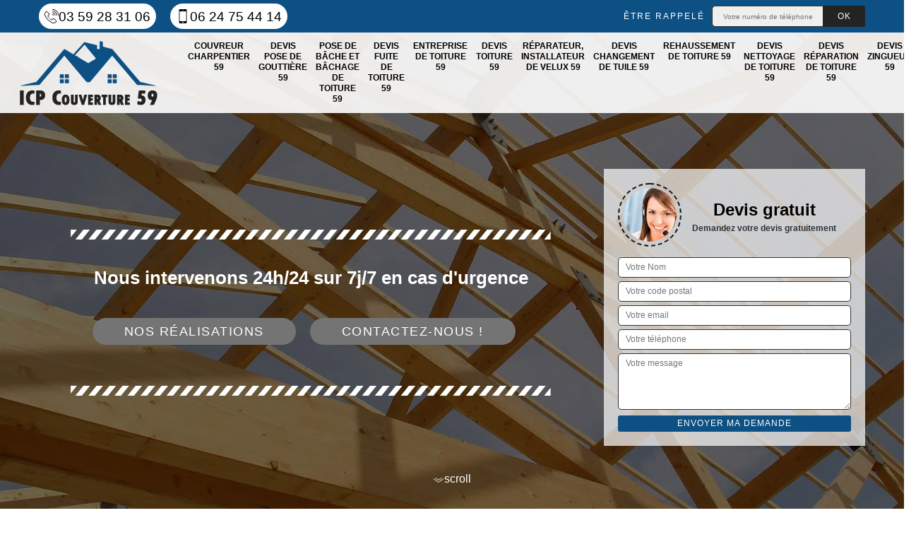

--- FILE ---
content_type: text/html; charset=UTF-8
request_url: https://www.couvreur-charpentier-59.fr/artisan-couvreur-charpentier-somain-59490
body_size: 5742
content:
<!DOCTYPE html><html dir="ltr" lang="fr-FR"><head><meta charset="UTF-8" /><meta name=viewport content="width=device-width, initial-scale=1.0, minimum-scale=1.0 maximum-scale=1.0"><meta http-equiv="content-type" content="text/html; charset=UTF-8" ><title>Artisan couvreur charpentier à Somain tel: 03.59.28.31.06</title><meta name="description" content="ICP Couverture est un excellent charpentier à Somain 59490 qui saura répondre à toutes vos demandes en travaux de charpente, saura vous fournir des travaux de qualité en toute circonstance"><link rel="canonical" href="https://www.couvreur-charpentier-59.fr/artisan-couvreur-charpentier-somain-59490" /><link rel="shortcut icon" href="/skins/default/images/p/favicon.ico" type="image/x-icon"><link rel="icon" href="/skins/default/images/p/favicon.ico" type="image/x-icon"><link href="/skins/default/css/style.css" rel="stylesheet" type="text/css"/><link rel="preconnect" href="https://www.googletagmanager.com"><link rel="preconnect" href="https://nominatim.openstreetmap.org"></head><body class="Desktop ville"><div class="wrapper-container"><header class="site-header header"><div class="top_bar"><div class="container"><div class="right-header d-flex align-items-center justify-content-between"><div class="tel-top_"><a href="tel:0359283106"><img loading="lazy" src="/skins/default/images/img/fixe-bl.webp" loading="lazy" alt="fixe-top">03 59 28 31 06</a><a href="tel:0624754414"><img loading="lazy" src="/skins/default/images/img/portable-bl.webp" loading="lazy" alt="portable-top">06 24 75 44 14</a></div><div class="Top_rappel"><form action="/message.php" method="post" id="rappel_immediat"><input type="text" name="mail" id="mail2" value=""><input type="hidden" name="type" value="rappel"><strong>Être rappelé</strong><input type="text" name="numtel" required="" placeholder="Votre numéro de téléphone ..." class="input-form"><input type="submit" name="OK" value="OK" class="btn-devis-gratuit"></form></div></div></div></div><div class="main-bar"><div class="container"><div class="d-flex justify-content-between align-items-center"><a href="/" title="logo-couvreur-59-icp-couverture" class="logo"><img loading="lazy" src="/skins/default/images/p/Logo-icp-couverture.png" loading="lazy" alt="couvreur-icp-couverture" /></a><nav class="nav justify-content-between"><ul class="nav-list"><li class="nav-item"><a href="/">Couvreur charpentier 59</a></li><li class="nav-item"><a href="devis-pose-gouttiere-nord-59">Devis pose de gouttière 59</a></li><li class="nav-item"><a href="entreprise-pose-bache-bachage-toiture-nord-59">Pose de bâche et bâchage de toiture 59</a></li><li class="nav-item"><a href="devis-fuite-toiture-nord-59">Devis fuite de toiture 59</a></li><li class="nav-item"><a href="entreprise-toiture-nord-59">Entreprise de toiture 59</a></li><li class="nav-item"><a href="devis-toiture-nord-59">Devis toiture 59</a></li><li class="nav-item"><a href="artisan-reparateur-installateur-velux-nord-59">Réparateur, installateur de velux 59</a></li><li class="nav-item"><a href="devis-changement-tuile-nord-59">Devis changement de tuile 59</a></li><li class="nav-item"><a href="entreprise-rehaussement-toiture-nord-59">Rehaussement de toiture 59</a></li><li class="nav-item"><a href="devis-nettoyage-toiture-nord-59">Devis nettoyage de toiture 59</a></li><li class="nav-item"><a href="devis-reparation-toiture-nord-59">Devis réparation de toiture 59</a></li><li class="nav-item"><a href="devis-zingueur-nord-59">Devis zingueur 59</a></li></ul></nav></div></div></div></header><section  class="intro_section page_mainslider"><div class="main-slider__scroll m-uppercase" id="main-slider__scroll"><a href="#scroll1"><img loading="lazy" src="/skins/default/images/img/scroll.webp" loading="lazy" alt="scroll-top"><span>scroll</span></a></div><div class="flexslider"><ul role="tablist" class="slides"><li role="tab" style="background-image: url(/skins/default/images/p/couvreur-charpentier-59.webp);"></li></ul><div class="container"><div class="captionSlider"><div class="row align-items-center"><div class="col-md-8"><div class="slide_description_wrapper"><div class="slide_description"><img loading="lazy" src="/skins/default/images/img/sep-line-white.webp" loading="lazy" alt="" class="mb-4" /><div class="intro-layer"><p class="grey"><span>Nous intervenons 24h/24 sur 7j/7 en cas d'urgence</span></p></div><div class="btn_"><a class="header-realisation" href="/realisations">Nos réalisations</a><a class="header-realisation" href="/contact" >Contactez-nous !</a></div><img loading="lazy" src="/skins/default/images/img/sep-line-white.webp" loading="lazy" alt="" class="mt-5" /></div></div></div><div class="col-md-4"><div class="DevisSlider"><div class="Devigratuit"><form action="/message.php" method="post" id="Devis_form"><input type="text" name="mail" id="mail" value=""><div class="devis-titre text-center"><div class="call-img"><img loading="lazy" src="/skins/default/images/img/call.webp" loading="lazy" alt="Devis gratuit"/></div><div class="titre-h3"><b>Devis gratuit <span>Demandez votre devis gratuitement</span></b></div></div><input type="text" name="nom" required="" class="input-form" placeholder="Votre Nom"><input type="text" name="code_postal" required="" class="input-form" placeholder="Votre code postal"><input type="text" name="email" required="" class="input-form" placeholder="Votre email"><input type="text" name="telephone" required="" class="input-form" placeholder="Votre téléphone"><textarea name="message" required="" class="input-form" placeholder="Votre message"></textarea><div class="text-center"><input type="submit" value="Envoyer ma demande" class="btn-devis-gratuit"></div></form></div></div></div></div></div></div></div></section><div class="partenaires"><div class="container"><div class="logo-part"><img loading="lazy" src="/skins/default/images/img/devis-logo.webp" alt="Devis"><img loading="lazy" src="/skins/default/images/img/urgence-logo.webp" alt="Urgence"><img loading="lazy" src="/skins/default/images/img/delais_respectes.webp" alt="delais respecté" style="width: 105px;"><img loading="lazy" src="/skins/default/images/img/garantie-decennale.webp" alt="garantie décennale"><img loading="lazy" src="/skins/default/images/img/artisan.webp" alt="artisan"></div></div></div><section class="sect4">
	<div class="container">
		<div class="categ">			 
						<a href="/" class="services-item">
				<img loading="lazy" src="/skins/default/images/p/cat-couvreur-charpentier-icp-couverture.webp" alt="couvreur-charpentier-59-45" loading="lazy"/>
				<span>Couvreur charpentier 59</span>
			</a>
						<a href="devis-pose-gouttiere-nord-59" class="services-item">
				<img loading="lazy" src="/skins/default/images/p/cat-devis-pose-de-gouttiere-icp-couverture.webp" alt="devis-pose-de-gouttiere-59-45" loading="lazy"/>
				<span>Devis pose de gouttière 59</span>
			</a>
						<a href="entreprise-pose-bache-bachage-toiture-nord-59" class="services-item">
				<img loading="lazy" src="/skins/default/images/p/cat-bachage-de-toiture-icp-couverture.webp" alt="pose-de-bache-et-bachage-de-toiture-59-45" loading="lazy"/>
				<span>Pose de bâche et bâchage de toiture 59</span>
			</a>
						<a href="devis-fuite-toiture-nord-59" class="services-item">
				<img loading="lazy" src="/skins/default/images/p/cat-devis-fuite-de-toiture-icp-couverture.webp" alt="devis-fuite-de-toiture-59-45" loading="lazy"/>
				<span>Devis fuite de toiture 59</span>
			</a>
						<a href="entreprise-toiture-nord-59" class="services-item">
				<img loading="lazy" src="/skins/default/images/p/cat-entreprise-de-toiture-icp-couverture.webp" alt="entreprise-de-toiture-59-45" loading="lazy"/>
				<span>Entreprise de toiture 59</span>
			</a>
						<a href="devis-toiture-nord-59" class="services-item">
				<img loading="lazy" src="/skins/default/images/p/cat-devis-toiture-icp-couverture.webp" alt="devis-toiture-59-45" loading="lazy"/>
				<span>Devis toiture 59</span>
			</a>
						<a href="artisan-reparateur-installateur-velux-nord-59" class="services-item">
				<img loading="lazy" src="/skins/default/images/p/cat-reparateur-installateur-de-velux-icp-couverture.webp" alt="reparateur-installateur-de-velux-59-45" loading="lazy"/>
				<span>Réparateur, installateur de velux 59</span>
			</a>
						<a href="devis-changement-tuile-nord-59" class="services-item">
				<img loading="lazy" src="/skins/default/images/p/cat-devis-changement-de-tuile-icp-couverture.webp" alt="devis-changement-de-tuile-59-45" loading="lazy"/>
				<span>Devis changement de tuile 59</span>
			</a>
						<a href="entreprise-rehaussement-toiture-nord-59" class="services-item">
				<img loading="lazy" src="/skins/default/images/p/cat-rehaussement-de-toiture-icp-couverture.webp" alt="rehaussement-de-toiture-59-45" loading="lazy"/>
				<span>Rehaussement de toiture 59</span>
			</a>
						<a href="devis-nettoyage-toiture-nord-59" class="services-item">
				<img loading="lazy" src="/skins/default/images/p/cat-devis-nettoyage-de-toiture-icp-couverture.webp" alt="devis-nettoyage-de-toiture-59-45" loading="lazy"/>
				<span>Devis nettoyage de toiture 59</span>
			</a>
						<a href="devis-reparation-toiture-nord-59" class="services-item">
				<img loading="lazy" src="/skins/default/images/p/cat-devis-reparation-de-toiture-icp-couverture.webp" alt="devis-reparation-de-toiture-59-45" loading="lazy"/>
				<span>Devis réparation de toiture 59</span>
			</a>
						<a href="devis-zingueur-nord-59" class="services-item">
				<img loading="lazy" src="/skins/default/images/p/cat-devis-zingueur-icp-couverture.webp" alt="devis-zingueur-59-45" loading="lazy"/>
				<span>Devis zingueur 59</span>
			</a>
					</div>
	</div>	
</section>
<div id="scroll1" class="wrap"><div class="container"><div class="row"><div class="col-md-8"><div class="main"><section class="sect5"><div class="block-middle"><h1>Artisan couvreur charpentier Somain 59490</h1><h2>Bon couvreur charpentier</h2><p>ICP Couverture est un bon couvreur charpentier. Nous possédons une compétence efficace et impressionnante pour vous offrir une prestation qui garantit la durabilité et l’esthétique de votre charpente. Notre capacité professionnelle est valable à tout type et tout état de charpente vue que nous disposons des différentes méthodes et techniques pour viser la bonne performance d’une charpente. Si vous avez l’intention de nous engager comme le réalisateur de votre projet, nous vous invitons à ne pas hésiter à nous appeler immédiatement. Notre intervention est faisable dans la ville de Somain et aux alentours.
</p></div><div class="row justify-content-center"><div class="col-md-4"><div class="imgbg" style="background-image: url('/photos/2204817-couvreur-charpentier-icp-couverture-1.jpg');"></div></div><div class="col-md-8"><h2>Prix couvreur charpentier</h2><p>Une charpente en mauvais état en présente un danger permanent pour la toiture et pour la structure de la maison. Il est donc, indispensable de trouver une solution durable et adapté à l’état et au type de la charpente. Le changement de la charpente est une solution pratique et adaptée à tout état de la charpente. Si vous êtes décidés de changer votre charpente faute de son mauvais fonctionnement, nous vous conseillons de préparer un budget de 150 euros à 300 euros par mètre carré. Le changement d’une charpente peut être partiel ou complet. 
</p></div></div><div class="row justify-content-center"><div class="col-md-4"><div class="imgbg" style="background-image: url('/photos/2204817-couvreur-charpentier-icp-couverture-2.jpg');"></div></div><div class="col-md-8"><h2>Bon couvreur charpentier</h2><p>Que faire pour trouver un bon couvreur charpentier pour accomplir les travaux indispensables pour notre charpente ? Ne vous cherchez plus ailleurs, ICP Couverture est juste près de chez vous à Somain 59490. ICP Couverture est un très bon couvreur charpentier qui réalise tout type d’intervention indispensable pour tout type de charpente. Nous disposons une expérience professionnelle qui nous aide à devenir encore et encore meilleure dans le domaine de la charpenterie. Notre prestation est faisable dans un meilleur délai, la qualité de notre intervention est satisfaisante et le coût de notre prestation est très raisonnable.
</p></div></div><div class="row justify-content-center"><div class="col-md-4"><div class="imgbg" style="background-image: url('/photos/2204817-couvreur-charpentier-icp-couverture-3.jpg');"></div></div><div class="col-md-8"><h2>Devis couvreur charpentier</h2><p>Avez-vous besoin de connaitre votre position financière sur la réalisation de votre projet de toiture ou de charpente ? Pourquoi ne pas faire une demande de devis de votre projet ? Ce document vous permet de connaitre votre disponibilité budgétaire et d’agir en cas de nécessité. En tant que client, vous avez pleinement le droit de posséder le devis de votre projet avant d’engager un prestataire professionnel. Faire une demande de devis n’a pas de frais ni d’engagement. Donc, vous pouvez faire nombreuses demandes de devis pour effectuer une comparaison de prix.
</p></div></div><div class="row justify-content-center"><div class="col-md-4"><div class="imgbg" style="background-image: url('/photos/2204817-couvreur-charpentier-icp-couverture-4.jpg');"></div></div><div class="col-md-8"><h2>Artisan couvreur charpentier Somain</h2><p>Si vous vivez dans la zone de Somain ou aux alentours et que vous avez besoin d’une intervention professionnelle pour l’accomplissement de votre projet en charpenterie, pensez à nous contacter pour nous engager comme le réalisateur de votre projet. ICP Couverture est un artisan couvreur professionnel qui dispose une compétence fiable et suffisante pour viser le bon fonctionnement, la longévité et l’esthétique de votre charpente quel que soit son type et son état. Notre compétence professionnelle peut vous offrir une prestation satisfaisante. Si vous êtes intéressé par notre intervention, merci de nous appeler.
</p></div></div><div class="row justify-content-center"><div class="col-md-4"><div class="imgbg" style="background-image: url('/photos/2204817-couvreur-charpentier-icp-couverture-5.jpg');"></div></div><div class="col-md-8"><h2>Prix couvreur charpentier</h2><p>Pour la pose d’une charpente, le prix de cette intervention varie selon le type de votre charpente à installer. Pour une charpente traditionnelle, il faut compter un budget de 60 euros à 90 euros par mètre carré, 50 euros à 70 euros par mètre carré pour la charpente à fermette ou industrielle, aux environs de 80 euros pour la charpente en béton et à partir de 50 euros pour la charpente en bois. La difficulté d’accès aux chantier et la hauteur de la maison sont aussi le facteur de variation de prix pour la pose d’une charpente.
</p></div></div><div class="row justify-content-center"><div class="col-md-4"><div class="imgbg" style="background-image: url('/photos/2204817-couvreur-charpentier-icp-couverture-6.jpg');"></div></div><div class="col-md-8"><h2> Faites appel au couvreur charpentier ICP Couverture pour le traitement préventif de votre charpente contre les insectes.</h2><p>Les insectes xylophages sont des ennemis des charpentes en bois. Si une charpente est attaquée par les xylophages, elle va s’affaiblir et se déformer. Il y a même risque d’effondrement si les dégâts sont étendus. Il est toutefois possible de prévenir les attaques des insectes xylophages en appliquant des produits de traitement  préventif. ICP Couverture est u couvreur charpentier à contacter pour un tel service. Appelez-le si vous êtes à Somain dans le 59490. 
</p></div></div><div class="row justify-content-center"><div class="col-md-4"><div class="imgbg" style="background-image: url('/photos/2204817-couvreur-charpentier-icp-couverture-7.jpg');"></div></div><div class="col-md-8"><h2>Recherche couvreur charpentier</h2><p>Etes-vous à la recherche d’un couvreur charpentier ? ICP Couverture est là pour vous et prêts à vous rendre utile et de vous servir. ICP Couverture est un couvreur charpentier professionnel. Nous avons une parfaite maîtrise de toute les interventions faisables pour tout type, toute forme et tout état de la charpente. Notre connaissance professionnelle nous permet de vous offrir une prestation sécurisante et satisfaisante en matière de durabilité et d’esthétique de votre charpente. Essayer de nous faire confiance et vous n’allez pas regretter sur la qualité de notre service. Si vous êtes intéressé par notre compétence, merci de nous appeler.
</p></div></div><div class="row justify-content-center"><div class="col-md-4"><div class="imgbg" style="background-image: url('/photos/2204817-couvreur-charpentier-icp-couverture-8.jpg');"></div></div><div class="col-md-8"><h2>Couvreur charpentier professionnel Somain</h2><p>ICP Couverture est un couvreur charpentier professionnel et expert trouvable à Somain 59490. Nous avons une compétence pertinente pour la réalisation des travaux indispensables qui vise la performance durable et l’esthétique de tout type et toute forme de la charpente. Notre connaissance professionnelle nous aide à vous protéger contre le problème d’humidité lié au bon fonctionnement de votre toiture et de votre charpente. La qualité de notre intervention est très fiable et satisfaisante. Faite-nous confiance si vous souhaitez essayer de bénéficier notre super prestation. Notre zone d’intervention est à Somain et aux alentours.
</p></div></div></section></div></div><div class="col-md-4"><div class="engagement"><b style="background-image: url('/skins/default/images/img/engagement.webp');"><span>Nos engagements</span></b><ul class="list-eng"><li>Devis et déplacement gratuits</li><li>Sans engagement</li><li>Artisan passionné</li><li>Prix imbattable</li><li>Travail de qualité</li></ul></div><div class="contact-tel"><div class="tel-block"><div class="tel-fixe"><span><img loading="lazy" src="/skins/default/images/img/fixe-bl.webp" alt="icon"></span><p><a href="tel:0359283106">03 59 28 31 06</a></p></div><div class="tel-portable"><span><img loading="lazy" src="/skins/default/images/img/portable-bl.webp" alt="icon"></span><p><a href="tel:0624754414">06 24 75 44 14</a></p></div></div><div class="contact-text"><span>Contactez-nous</span></div></div><div class="intervention-block-right"><div class="text-center"><img loading="lazy" src="/skins/default/images/img/urgence-logo.webp" alt="Devis gratuit"/></div><div class="text-intervention text-center"><div class="h3">NOUS INTERVENONS 7j/7 et 24h/24</div><p>En cas d’urgence, nous intervenons dans l’immédiat, n’hésitez pas à nous contacter via le formulaire ou à nous appeler.</p></div></div><div class="location"><b style="background-image: url('/skins/default/images/img/location.webp');"><span>Nous localiser</span></b><p> </p><div id="Map"></div></div></div></div></div></div><div class="devis-last-block"><div class="container"><h2 class="Titre">Autres services</h2><ul class="Liens"><li><a href="/devis-toiture-somain-59490">Devis toiture Somain</a></li><li><a href="/artisan-reparateur-installateur-velux-somain-59490">Réparateur, installateur de velux Somain</a></li><li><a href="/devis-changement-tuile-somain-59490">Devis changement de tuile Somain</a></li><li><a href="/entreprise-rehaussement-toiture-somain-59490">Rehaussement de toiture Somain</a></li><li><a href="/devis-nettoyage-toiture-somain-59490">Devis nettoyage de toiture Somain</a></li><li><a href="/devis-reparation-toiture-somain-59490">Devis réparation de toiture Somain</a></li><li><a href="/devis-zingueur-somain-59490">Devis zingueur Somain</a></li><li><a href="/devis-pose-gouttiere-somain-59490">Devis pose de gouttière Somain</a></li><li><a href="/entreprise-pose-bache-bachage-toiture-somain-59490">Pose de bâche et bâchage de toiture Somain</a></li><li><a href="/devis-fuite-toiture-somain-59490">Devis fuite de toiture Somain</a></li><li><a href="/entreprise-toiture-somain-59490">Entreprise de toiture Somain</a></li></ul></div></div><footer id="footer"><div class="footer-container"><div class="sf-bg"></div><div class="container"><div class="row"><div class="col-md-4"><div class="footer-logo"><a href="/" title="logo-couvreur-59-icp-couverture" class="logo"><img loading="lazy" src="/skins/default/images/p/Logo-icp-couverture.png" loading="lazy" alt="couvreur-icp-couverture"/></a><p class="adr"> </p><div class="hor">08h-19h du Lundi au Samedi <br> 24h/24 7j/7 en cas d'urgence</div></div></div><div class="col-md-8"><div class="lien-footer"><span>Nos Services</span><ul><li><a href="/" class="lien-item">Couvreur charpentier 59</a></li><li><a href="devis-pose-gouttiere-nord-59" class="lien-item">Devis pose de gouttière 59</a></li><li><a href="entreprise-pose-bache-bachage-toiture-nord-59" class="lien-item">Pose de bâche et bâchage de toiture 59</a></li><li><a href="devis-fuite-toiture-nord-59" class="lien-item">Devis fuite de toiture 59</a></li><li><a href="entreprise-toiture-nord-59" class="lien-item">Entreprise de toiture 59</a></li><li><a href="devis-toiture-nord-59" class="lien-item">Devis toiture 59</a></li><li><a href="artisan-reparateur-installateur-velux-nord-59" class="lien-item">Réparateur, installateur de velux 59</a></li><li><a href="devis-changement-tuile-nord-59" class="lien-item">Devis changement de tuile 59</a></li><li><a href="entreprise-rehaussement-toiture-nord-59" class="lien-item">Rehaussement de toiture 59</a></li><li><a href="devis-nettoyage-toiture-nord-59" class="lien-item">Devis nettoyage de toiture 59</a></li><li><a href="devis-reparation-toiture-nord-59" class="lien-item">Devis réparation de toiture 59</a></li><li><a href="devis-zingueur-nord-59" class="lien-item">Devis zingueur 59</a></li></ul></div></div></div></div></div><div class="copyright">© 2025 - 2025 - Tout droit réservé - <a href="/mentions-legales"> Mentions légales</a></div></footer>
</div></body><script src="/js/jquery-3.6.0.min.js"></script><script src="/js/scripts.js"></script><script src="skins/default/js/jquery.sticky.js"></script><script src="skins/default/js/slick.min.js"></script><script type="text/javascript">	

	var Support = 'Desktop';
	$(document).ready(function() {
		// scripts à lancer une fois la page chargée
				  initAnalytics('_');
		
        //stiky
        $(".site-header").sticky({ topSpacing: 0 });

           

        //Nav
       
        $('.nav-item').has('ul').prepend('<span class="nav-click"><i class="nav-arrow"></i></span>');
        $('.nav-mobile').click(function(){
          $('.nav-list').toggle();
        });
        $('.nav-list').on('click', '.nav-click', function(){
          $(this).siblings('.nav-submenu').toggle();
          $(this).children('.nav-arrow').toggleClass('nav-rotate');  
        });

        //slick
        $('.slides').slick({
            arrows:false,
            fade:true,
            speed:1000,
            autoplay: true,
            autoplaySpeed: 2000,
            pauseOnHover:false
        });     
        $('.categ').slick({

            slidesToShow: 6  ,
            slidesToScroll: 1,
            arrows:false,
            speed:1000,
            autoplay: true,
            autoplaySpeed: 3000
        }); 
        $('.imgRachat').slick({
            slidesToShow: 1,
            slidesToScroll: 1,
            arrows:false,
            speed:1000,
            autoplay: true,
            autoplaySpeed: 3000,
            vertical:true
        });       

        $('.slide-temoignage').slick({
                arrows:false,
                fade:false,
                speed:1000,
                autoplay: true,
                autoplaySpeed: 1000,
                pauseOnHover:false
            }); 
    
	});
</script>
<link rel="stylesheet" href="/js/leaflet/leaflet.css" />
<script src="/js/leaflet/leaflet.js"></script>
<script src="/js/map.js"></script>
<script>
    initMap(' ',16);
</script>
</html>


--- FILE ---
content_type: text/html; charset=UTF-8
request_url: https://www.couvreur-charpentier-59.fr/ajax.php
body_size: 130
content:
{"code_google_tags":"GTM-TNQ8C2C","code_analytics":"AW-16631651400","RGPD":null,"dbg":["Erreur  n'est pas reconnu."]}